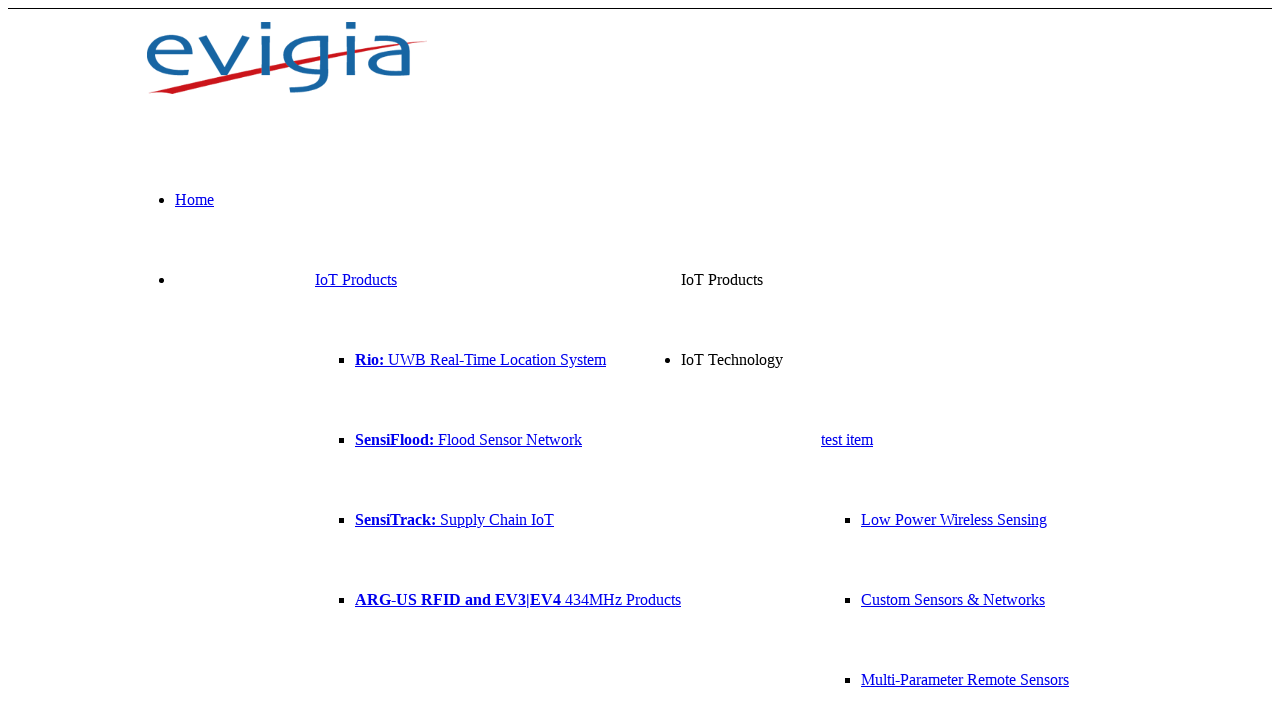

--- FILE ---
content_type: text/html; charset=UTF-8
request_url: https://evigia.com/about-evigia/news/?s=
body_size: 12469
content:
<!DOCTYPE html>
<html lang="en-US" class="html_stretched responsive av-preloader-active av-preloader-enabled av-custom-lightbox  html_header_top html_logo_left html_main_nav_header html_menu_right html_custom html_header_sticky html_header_shrinking html_mobile_menu_phone html_header_mobile_behavior html_header_searchicon html_content_align_center html_header_unstick_top html_header_stretch html_entry_id_3471 ">
<head>
        <link rel="shortcut icon" type="image/x-icon" href="/newsite/images/favicon.ico">
        <link rel="apple-touch-icon" sizes="57x57" href="/newsite/images/apple-touch-icon-57x57.png">
        <link rel="apple-touch-icon" sizes="60x60" href="/newsite/images/apple-touch-icon-60x60.png">
        <link rel="apple-touch-icon" sizes="72x72" href="/newsite/images/apple-touch-icon-72x72.png">
        <link rel="apple-touch-icon" sizes="76x76" href="/newsite/images/apple-touch-icon-76x76.png">
        <link rel="apple-touch-icon" sizes="114x114" href="/newsite/images/apple-touch-icon-114x114.png">
        <link rel="apple-touch-icon" sizes="120x120" href="/newsite/images/apple-touch-icon-120x120.png">
        <link rel="apple-touch-icon" sizes="144x144" href="/newsite/images/apple-touch-icon-144x144.png">
        <link rel="apple-touch-icon" sizes="152x152" href="/newsite/images/apple-touch-icon-152x152.png">
        <link rel="apple-touch-icon" sizes="180x180" href="/newsite/images/apple-touch-icon-180x180.png">
        <link rel="icon" type="image/png" href="/newsite/images/favicon-32x32.png" sizes="32x32">
        <link rel="icon" type="image/png" href="/newsite/images/favicon-194x194.png" sizes="194x194">
        <link rel="icon" type="image/png" href="/newsite/images/favicon-96x96.png" sizes="96x96">
        <link rel="icon" type="image/png" href="/newsite/images/android-chrome-192x192.png" sizes="192x192">
        <link rel="icon" type="image/png" href="/newsite/images/favicon-16x16.png" sizes="16x16">
        <link rel="manifest" href="/newsite/images/manifest.json">
        <link rel="mask-icon" href="/newsite/images/safari-pinned-tab.svg" color="#5bbad5">
        <meta name="msapplication-TileColor" content="#da532c">
        <meta name="msapplication-TileImage" content="/newsite/images/mstile-144x144.png">
        <link href="https://fonts.googleapis.com/css?family=Source+Sans+Pro:400,600,700" rel="stylesheet"> 
<meta charset="UTF-8" />
<meta name="robots" content="index, follow" />


<!-- mobile setting -->
<meta name="viewport" content="width=device-width, initial-scale=1, maximum-scale=1">

<!-- Scripts/CSS and wp_head hook -->
<title>News &#038; Events &#8211; Evigia</title>
<link rel='dns-prefetch' href='//newsite.evigia.com' />
<link rel='dns-prefetch' href='//s.w.org' />
<link rel="alternate" type="application/rss+xml" title="Evigia &raquo; Feed" href="https://evigia.com/feed/" />
<link rel="alternate" type="application/rss+xml" title="Evigia &raquo; Comments Feed" href="https://evigia.com/comments/feed/" />

<!-- google webfont font replacement -->
<link rel='stylesheet' id='avia-google-webfont' href='//fonts.googleapis.com/css?family=Open+Sans:400,600' type='text/css' media='all'/> 
		<script type="text/javascript">
			window._wpemojiSettings = {"baseUrl":"https:\/\/s.w.org\/images\/core\/emoji\/11.2.0\/72x72\/","ext":".png","svgUrl":"https:\/\/s.w.org\/images\/core\/emoji\/11.2.0\/svg\/","svgExt":".svg","source":{"concatemoji":"https:\/\/newsite.evigia.com\/wp-includes\/js\/wp-emoji-release.min.js?ver=5.1.19"}};
			!function(e,a,t){var n,r,o,i=a.createElement("canvas"),p=i.getContext&&i.getContext("2d");function s(e,t){var a=String.fromCharCode;p.clearRect(0,0,i.width,i.height),p.fillText(a.apply(this,e),0,0);e=i.toDataURL();return p.clearRect(0,0,i.width,i.height),p.fillText(a.apply(this,t),0,0),e===i.toDataURL()}function c(e){var t=a.createElement("script");t.src=e,t.defer=t.type="text/javascript",a.getElementsByTagName("head")[0].appendChild(t)}for(o=Array("flag","emoji"),t.supports={everything:!0,everythingExceptFlag:!0},r=0;r<o.length;r++)t.supports[o[r]]=function(e){if(!p||!p.fillText)return!1;switch(p.textBaseline="top",p.font="600 32px Arial",e){case"flag":return s([55356,56826,55356,56819],[55356,56826,8203,55356,56819])?!1:!s([55356,57332,56128,56423,56128,56418,56128,56421,56128,56430,56128,56423,56128,56447],[55356,57332,8203,56128,56423,8203,56128,56418,8203,56128,56421,8203,56128,56430,8203,56128,56423,8203,56128,56447]);case"emoji":return!s([55358,56760,9792,65039],[55358,56760,8203,9792,65039])}return!1}(o[r]),t.supports.everything=t.supports.everything&&t.supports[o[r]],"flag"!==o[r]&&(t.supports.everythingExceptFlag=t.supports.everythingExceptFlag&&t.supports[o[r]]);t.supports.everythingExceptFlag=t.supports.everythingExceptFlag&&!t.supports.flag,t.DOMReady=!1,t.readyCallback=function(){t.DOMReady=!0},t.supports.everything||(n=function(){t.readyCallback()},a.addEventListener?(a.addEventListener("DOMContentLoaded",n,!1),e.addEventListener("load",n,!1)):(e.attachEvent("onload",n),a.attachEvent("onreadystatechange",function(){"complete"===a.readyState&&t.readyCallback()})),(n=t.source||{}).concatemoji?c(n.concatemoji):n.wpemoji&&n.twemoji&&(c(n.twemoji),c(n.wpemoji)))}(window,document,window._wpemojiSettings);
		</script>
		<style type="text/css">
img.wp-smiley,
img.emoji {
	display: inline !important;
	border: none !important;
	box-shadow: none !important;
	height: 1em !important;
	width: 1em !important;
	margin: 0 .07em !important;
	vertical-align: -0.1em !important;
	background: none !important;
	padding: 0 !important;
}
</style>
	<link rel='stylesheet' id='wp-block-library-css'  href='https://newsite.evigia.com/wp-includes/css/dist/block-library/style.min.css?ver=5.1.19' type='text/css' media='all' />
<link rel='stylesheet' id='avia-grid-css'  href='https://newsite.evigia.com/wp-content/themes/enfold/css/grid.css?ver=2' type='text/css' media='all' />
<link rel='stylesheet' id='avia-base-css'  href='https://newsite.evigia.com/wp-content/themes/enfold/css/base.css?ver=2' type='text/css' media='all' />
<link rel='stylesheet' id='avia-layout-css'  href='https://newsite.evigia.com/wp-content/themes/enfold/css/layout.css?ver=2' type='text/css' media='all' />
<link rel='stylesheet' id='avia-scs-css'  href='https://newsite.evigia.com/wp-content/themes/enfold/css/shortcodes.css?ver=2' type='text/css' media='all' />
<link rel='stylesheet' id='avia-popup-css-css'  href='https://newsite.evigia.com/wp-content/themes/enfold/js/aviapopup/magnific-popup.css?ver=1' type='text/css' media='screen' />
<link rel='stylesheet' id='avia-media-css'  href='https://newsite.evigia.com/wp-content/themes/enfold/js/mediaelement/skin-1/mediaelementplayer.css?ver=1' type='text/css' media='screen' />
<link rel='stylesheet' id='avia-print-css'  href='https://newsite.evigia.com/wp-content/themes/enfold/css/print.css?ver=1' type='text/css' media='print' />
<link rel='stylesheet' id='avia-dynamic-css'  href='https://newsite.evigia.com/wp-content/uploads/dynamic_avia/enfold.css?ver=6525aa3c33f4e' type='text/css' media='all' />
<link rel='stylesheet' id='avia-custom-css'  href='https://newsite.evigia.com/wp-content/themes/enfold/css/custom.css?ver=2' type='text/css' media='all' />
<link rel='stylesheet' id='layerslider-css'  href='https://newsite.evigia.com/wp-content/themes/enfold/config-layerslider/LayerSlider/static/css/layerslider.css?ver=5.6.8' type='text/css' media='all' />
<script type='text/javascript' src='https://newsite.evigia.com/wp-includes/js/jquery/jquery.js?ver=1.12.4'></script>
<script type='text/javascript' src='https://newsite.evigia.com/wp-includes/js/jquery/jquery-migrate.min.js?ver=1.4.1'></script>
<script type='text/javascript' src='https://newsite.evigia.com/wp-content/themes/enfold/js/avia-compat.js?ver=2'></script>
<script type='text/javascript'>
var mejsL10n = {"language":"en","strings":{"mejs.install-flash":"You are using a browser that does not have Flash player enabled or installed. Please turn on your Flash player plugin or download the latest version from https:\/\/get.adobe.com\/flashplayer\/","mejs.fullscreen-off":"Turn off Fullscreen","mejs.fullscreen-on":"Go Fullscreen","mejs.download-video":"Download Video","mejs.fullscreen":"Fullscreen","mejs.time-jump-forward":["Jump forward 1 second","Jump forward %1 seconds"],"mejs.loop":"Toggle Loop","mejs.play":"Play","mejs.pause":"Pause","mejs.close":"Close","mejs.time-slider":"Time Slider","mejs.time-help-text":"Use Left\/Right Arrow keys to advance one second, Up\/Down arrows to advance ten seconds.","mejs.time-skip-back":["Skip back 1 second","Skip back %1 seconds"],"mejs.captions-subtitles":"Captions\/Subtitles","mejs.captions-chapters":"Chapters","mejs.none":"None","mejs.mute-toggle":"Mute Toggle","mejs.volume-help-text":"Use Up\/Down Arrow keys to increase or decrease volume.","mejs.unmute":"Unmute","mejs.mute":"Mute","mejs.volume-slider":"Volume Slider","mejs.video-player":"Video Player","mejs.audio-player":"Audio Player","mejs.ad-skip":"Skip ad","mejs.ad-skip-info":["Skip in 1 second","Skip in %1 seconds"],"mejs.source-chooser":"Source Chooser","mejs.stop":"Stop","mejs.speed-rate":"Speed Rate","mejs.live-broadcast":"Live Broadcast","mejs.afrikaans":"Afrikaans","mejs.albanian":"Albanian","mejs.arabic":"Arabic","mejs.belarusian":"Belarusian","mejs.bulgarian":"Bulgarian","mejs.catalan":"Catalan","mejs.chinese":"Chinese","mejs.chinese-simplified":"Chinese (Simplified)","mejs.chinese-traditional":"Chinese (Traditional)","mejs.croatian":"Croatian","mejs.czech":"Czech","mejs.danish":"Danish","mejs.dutch":"Dutch","mejs.english":"English","mejs.estonian":"Estonian","mejs.filipino":"Filipino","mejs.finnish":"Finnish","mejs.french":"French","mejs.galician":"Galician","mejs.german":"German","mejs.greek":"Greek","mejs.haitian-creole":"Haitian Creole","mejs.hebrew":"Hebrew","mejs.hindi":"Hindi","mejs.hungarian":"Hungarian","mejs.icelandic":"Icelandic","mejs.indonesian":"Indonesian","mejs.irish":"Irish","mejs.italian":"Italian","mejs.japanese":"Japanese","mejs.korean":"Korean","mejs.latvian":"Latvian","mejs.lithuanian":"Lithuanian","mejs.macedonian":"Macedonian","mejs.malay":"Malay","mejs.maltese":"Maltese","mejs.norwegian":"Norwegian","mejs.persian":"Persian","mejs.polish":"Polish","mejs.portuguese":"Portuguese","mejs.romanian":"Romanian","mejs.russian":"Russian","mejs.serbian":"Serbian","mejs.slovak":"Slovak","mejs.slovenian":"Slovenian","mejs.spanish":"Spanish","mejs.swahili":"Swahili","mejs.swedish":"Swedish","mejs.tagalog":"Tagalog","mejs.thai":"Thai","mejs.turkish":"Turkish","mejs.ukrainian":"Ukrainian","mejs.vietnamese":"Vietnamese","mejs.welsh":"Welsh","mejs.yiddish":"Yiddish"}};
</script>
<script type='text/javascript' src='https://newsite.evigia.com/wp-includes/js/mediaelement/mediaelement-and-player.min.js?ver=4.2.6-78496d1'></script>
<script type='text/javascript' src='https://newsite.evigia.com/wp-includes/js/mediaelement/mediaelement-migrate.min.js?ver=5.1.19'></script>
<script type='text/javascript'>
/* <![CDATA[ */
var _wpmejsSettings = {"pluginPath":"\/wp-includes\/js\/mediaelement\/","classPrefix":"mejs-","stretching":"responsive"};
/* ]]> */
</script>
<script type='text/javascript' src='https://newsite.evigia.com/wp-content/themes/enfold/config-layerslider/LayerSlider/static/js/greensock.js?ver=1.11.8'></script>
<script type='text/javascript'>
/* <![CDATA[ */
var LS_Meta = {"v":"5.6.8"};
/* ]]> */
</script>
<script type='text/javascript' src='https://newsite.evigia.com/wp-content/themes/enfold/config-layerslider/LayerSlider/static/js/layerslider.kreaturamedia.jquery.js?ver=5.6.8'></script>
<script type='text/javascript' src='https://newsite.evigia.com/wp-content/themes/enfold/config-layerslider/LayerSlider/static/js/layerslider.transitions.js?ver=5.6.8'></script>
<meta name="generator" content="Powered by LayerSlider 5.6.8 - Multi-Purpose, Responsive, Parallax, Mobile-Friendly Slider Plugin for WordPress." />
<!-- LayerSlider updates and docs at: https://kreaturamedia.com/layerslider-responsive-wordpress-slider-plugin/ -->
<link rel='https://api.w.org/' href='https://evigia.com/wp-json/' />
<link rel="EditURI" type="application/rsd+xml" title="RSD" href="https://newsite.evigia.com/xmlrpc.php?rsd" />
<link rel="wlwmanifest" type="application/wlwmanifest+xml" href="https://newsite.evigia.com/wp-includes/wlwmanifest.xml" /> 
<meta name="generator" content="WordPress 5.1.19" />
<link rel="canonical" href="https://evigia.com/about-evigia/news/" />
<link rel='shortlink' href='https://evigia.com/?p=3471' />
<link rel="alternate" type="application/json+oembed" href="https://evigia.com/wp-json/oembed/1.0/embed?url=https%3A%2F%2Fevigia.com%2Fabout-evigia%2Fnews%2F" />
<link rel="alternate" type="text/xml+oembed" href="https://evigia.com/wp-json/oembed/1.0/embed?url=https%3A%2F%2Fevigia.com%2Fabout-evigia%2Fnews%2F&#038;format=xml" />
<link rel="profile" href="https://gmpg.org/xfn/11" />
<link rel="alternate" type="application/rss+xml" title="Evigia RSS2 Feed" href="https://evigia.com/feed/" />
<link rel="pingback" href="https://newsite.evigia.com/xmlrpc.php" />

<style type='text/css' media='screen'>
 #top #header_main > .container, #top #header_main > .container .main_menu ul:first-child > li > a, #top #header_main #menu-item-shop .cart_dropdown_link{ height:80px; line-height: 80px; }
 .html_top_nav_header .av-logo-container{ height:80px;  }
 .html_header_top.html_header_sticky #top #wrap_all #main{ padding-top:80px; } 
</style>
<!--[if lt IE 9]><script src="https://newsite.evigia.com/wp-content/themes/enfold/js/html5shiv.js"></script><![endif]-->



<!--
Debugging Info for Theme support: 

Theme: Enfold
Version: 3.8
Installed: enfold
AviaFramework Version: 4.6
AviaBuilder Version: 0.9.1
ML:768-PU:36-PLA:4
WP:5.1.19
Updates: disabled
-->

<style type='text/css'>
@font-face {font-family: 'entypo-fontello'; font-weight: normal; font-style: normal;
src: url('https://newsite.evigia.com/wp-content/themes/enfold/config-templatebuilder/avia-template-builder/assets/fonts/entypo-fontello.eot?v=3');
src: url('https://newsite.evigia.com/wp-content/themes/enfold/config-templatebuilder/avia-template-builder/assets/fonts/entypo-fontello.eot?v=3#iefix') format('embedded-opentype'), 
url('https://newsite.evigia.com/wp-content/themes/enfold/config-templatebuilder/avia-template-builder/assets/fonts/entypo-fontello.woff?v=3') format('woff'), 
url('https://newsite.evigia.com/wp-content/themes/enfold/config-templatebuilder/avia-template-builder/assets/fonts/entypo-fontello.ttf?v=3') format('truetype'), 
url('https://newsite.evigia.com/wp-content/themes/enfold/config-templatebuilder/avia-template-builder/assets/fonts/entypo-fontello.svg?v=3#entypo-fontello') format('svg');
} #top .avia-font-entypo-fontello, body .avia-font-entypo-fontello, html body [data-av_iconfont='entypo-fontello']:before{ font-family: 'entypo-fontello'; }
</style>
</head>




<body data-rsssl=1 id="top" class="page-template-default page page-id-3471 page-child parent-pageid-3666 stretched open_sans " itemscope="itemscope" itemtype="https://schema.org/WebPage" >

	<div class='av-siteloader-wrap '><div class='av-siteloader-inner'><div class='av-siteloader-cell'><div class='av-siteloader'><div class='av-siteloader-extra'></div></div></div></div></div>
	<div id='wrap_all'>

	
<header id='header' class='all_colors header_color light_bg_color  av_header_top av_logo_left av_main_nav_header av_menu_right av_custom av_header_sticky av_header_shrinking av_header_stretch av_mobile_menu_phone av_header_searchicon av_header_unstick_top av_seperator_small_border av_bottom_nav_disabled '  role="banner" itemscope="itemscope" itemtype="https://schema.org/WPHeader" >

<a id="advanced_menu_toggle" href="#" aria-hidden='true' data-av_icon='' data-av_iconfont='entypo-fontello'></a><a id="advanced_menu_hide" href="#" 	aria-hidden='true' data-av_icon='' data-av_iconfont='entypo-fontello'></a>		<div  id='header_main' class='container_wrap container_wrap_logo'>
	
        <div class='container av-logo-container'><div class='inner-container'><strong class='logo'><a href='https://evigia.com/'><img height='100' width='300' src='https://newsite.evigia.com/wp-content/uploads/2016/10/logo-300x138.png' alt='Evigia' /></a></strong><nav class='main_menu' data-selectname='Select a page'  role="navigation" itemscope="itemscope" itemtype="https://schema.org/SiteNavigationElement" ><div class="avia-menu av-main-nav-wrap"><ul id="avia-menu" class="menu av-main-nav"><li id="menu-item-3700" class="menu-item menu-item-type-post_type menu-item-object-page menu-item-home menu-item-top-level menu-item-top-level-1"><a href="https://evigia.com/" itemprop="url"><span class="avia-bullet"></span><span class="avia-menu-text">Home</span><span class="avia-menu-fx"><span class="avia-arrow-wrap"><span class="avia-arrow"></span></span></span></a></li>
<li id="menu-item-4848" class="menu-item menu-item-type-custom menu-item-object-custom menu-item-has-children menu-item-mega-parent  menu-item-top-level menu-item-top-level-2"><a itemprop="url"><span class="avia-bullet"></span><span class="avia-menu-text">IoT Products</span><span class="avia-menu-fx"><span class="avia-arrow-wrap"><span class="avia-arrow"></span></span></span></a>
<div class='avia_mega_div avia_mega1 three units'>

<ul class="sub-menu">
	<li id="menu-item-4849" class="menu-item menu-item-type-custom menu-item-object-custom menu-item-has-children avia_mega_menu_columns_1 three units avia_mega_menu_columns_last avia_mega_menu_columns_first"><span class='mega_menu_title heading-color av-special-font'><a href='/'>IoT Products</a></span>
	<ul class="sub-menu">
		<li id="menu-item-4996" class="menu-item menu-item-type-custom menu-item-object-custom"><a href="https://rio.evigia.io" itemprop="url"><span class="avia-bullet"></span><span class="avia-menu-text"><strong>Rio:</strong> UWB Real-Time Location System</span></a></li>
		<li id="menu-item-4995" class="menu-item menu-item-type-custom menu-item-object-custom"><a href="https://sensiflood.evigia.io" itemprop="url"><span class="avia-bullet"></span><span class="avia-menu-text"><strong>SensiFlood:</strong> Flood Sensor Network</span></a></li>
		<li id="menu-item-5097" class="menu-item menu-item-type-post_type menu-item-object-page"><a href="https://evigia.com/evigias-iot-applications/sensitrack/" itemprop="url"><span class="avia-bullet"></span><span class="avia-menu-text"><strong>SensiTrack:</strong> Supply Chain IoT</span></a></li>
		<li id="menu-item-3831" class="menu-item menu-item-type-post_type menu-item-object-page"><a href="https://evigia.com/evigia-technology-platform/ev-short-range-platform-products-2-2/" itemprop="url"><span class="avia-bullet"></span><span class="avia-menu-text"><strong>ARG-US RFID and EV3|EV4</strong> 434MHz Products</span></a></li>
	</ul>
</li>
</ul>

</div>
</li>
<li id="menu-item-3837" class="menu-item menu-item-type-custom menu-item-object-custom menu-item-has-children menu-item-mega-parent  menu-item-top-level menu-item-top-level-3"><a itemprop="url"><span class="avia-bullet"></span><span class="avia-menu-text">IoT Technology</span><span class="avia-menu-fx"><span class="avia-arrow-wrap"><span class="avia-arrow"></span></span></span></a>
<div class='avia_mega_div avia_mega1 three units'>

<ul class="sub-menu">
	<li id="menu-item-5087" class="menu-item menu-item-type-custom menu-item-object-custom menu-item-home menu-item-has-children avia_mega_menu_columns_1 three units avia_mega_menu_columns_last avia_mega_menu_columns_first"><span class='mega_menu_title heading-color av-special-font'><a href='https://evigia.com'>test item</a></span>
	<ul class="sub-menu">
		<li id="menu-item-3703" class="menu-item menu-item-type-post_type menu-item-object-page"><a href="https://evigia.com/evigia-technology-platform/network-coverage/" itemprop="url"><span class="avia-bullet"></span><span class="avia-menu-text">Low Power Wireless Sensing</span></a></li>
		<li id="menu-item-3712" class="menu-item menu-item-type-post_type menu-item-object-page"><a href="https://evigia.com/evigias-iot-expertise/custom-sensor-network-development/" itemprop="url"><span class="avia-bullet"></span><span class="avia-menu-text">Custom Sensors &#038; Networks</span></a></li>
		<li id="menu-item-5108" class="menu-item menu-item-type-post_type menu-item-object-page"><a href="https://evigia.com/evigia-technology-platform/multi-parameter-remote-sensors/" itemprop="url"><span class="avia-bullet"></span><span class="avia-menu-text">Multi-Parameter Remote Sensors</span></a></li>
		<li id="menu-item-3705" class="menu-item menu-item-type-post_type menu-item-object-page"><a href="https://evigia.com/evigia-technology-platform/rugged-and-cost-effective-by-design/" itemprop="url"><span class="avia-bullet"></span><span class="avia-menu-text">High-Performance Ruggedized Systems</span></a></li>
		<li id="menu-item-3711" class="menu-item menu-item-type-post_type menu-item-object-page"><a href="https://evigia.com/evigias-iot-expertise/system-development-integration/" itemprop="url"><span class="avia-bullet"></span><span class="avia-menu-text">System Development &#038; Integration</span></a></li>
		<li id="menu-item-3713" class="menu-item menu-item-type-post_type menu-item-object-page"><a href="https://evigia.com/evigias-iot-expertise/new-product-introduction/" itemprop="url"><span class="avia-bullet"></span><span class="avia-menu-text">Partnerships &#038; Product Development</span></a></li>
	</ul>
</li>
</ul>

</div>
</li>
<li id="menu-item-3838" class="menu-item menu-item-type-custom menu-item-object-custom menu-item-has-children menu-item-mega-parent  menu-item-top-level menu-item-top-level-4"><a itemprop="url"><span class="avia-bullet"></span><span class="avia-menu-text">Applications</span><span class="avia-menu-fx"><span class="avia-arrow-wrap"><span class="avia-arrow"></span></span></span></a>
<div class='avia_mega_div avia_mega1 three units'>

<ul class="sub-menu">
	<li id="menu-item-3735" class="menu-item menu-item-type-custom menu-item-object-custom menu-item-has-children avia_mega_menu_columns_1 three units avia_mega_menu_columns_last avia_mega_menu_columns_first"><span class='mega_menu_title heading-color av-special-font'><a href='/'>IoT Applications</a></span>
	<ul class="sub-menu">
		<li id="menu-item-5013" class="menu-item menu-item-type-custom menu-item-object-custom"><a href="https://sensiflood.evigia.io/" itemprop="url"><span class="avia-bullet"></span><span class="avia-menu-text">Flood Monitoring &#038; Mobile Alerts</span></a></li>
		<li id="menu-item-5010" class="menu-item menu-item-type-custom menu-item-object-custom"><a href="https://rio.evigia.io/applications" itemprop="url"><span class="avia-bullet"></span><span class="avia-menu-text">UWB Real-Time Location System</span></a></li>
		<li id="menu-item-5133" class="menu-item menu-item-type-post_type menu-item-object-page"><a href="https://evigia.com/evigias-iot-applications/supply-chain-iot/" itemprop="url"><span class="avia-bullet"></span><span class="avia-menu-text">Supply Chain Asset Tracking</span></a></li>
		<li id="menu-item-3862" class="menu-item menu-item-type-post_type menu-item-object-page"><a href="https://evigia.com/evigias-iot-applications/agriculture-environment/" itemprop="url"><span class="avia-bullet"></span><span class="avia-menu-text">Agriculture &#038; Environment</span></a></li>
		<li id="menu-item-3861" class="menu-item menu-item-type-post_type menu-item-object-page"><a href="https://evigia.com/evigias-iot-applications/industrial-iot-2/" itemprop="url"><span class="avia-bullet"></span><span class="avia-menu-text">Industry 4.0 IoT</span></a></li>
		<li id="menu-item-3859" class="menu-item menu-item-type-post_type menu-item-object-page"><a href="https://evigia.com/evigias-iot-applications/container-security/" itemprop="url"><span class="avia-bullet"></span><span class="avia-menu-text">Container Security</span></a></li>
	</ul>
</li>
</ul>

</div>
</li>
<li id="menu-item-3835" class="menu-item menu-item-type-custom menu-item-object-custom current-menu-ancestor menu-item-has-children menu-item-mega-parent  menu-item-top-level menu-item-top-level-5"><a itemprop="url"><span class="avia-bullet"></span><span class="avia-menu-text">About Evigia</span><span class="avia-menu-fx"><span class="avia-arrow-wrap"><span class="avia-arrow"></span></span></span></a>
<div class='avia_mega_div avia_mega1 three units'>

<ul class="sub-menu">
	<li id="menu-item-3720" class="menu-item menu-item-type-custom menu-item-object-custom current-menu-ancestor current-menu-parent menu-item-has-children avia_mega_menu_columns_1 three units avia_mega_menu_columns_last avia_mega_menu_columns_first"><span class='mega_menu_title heading-color av-special-font'><a href='/'>About Evigia</a></span>
	<ul class="sub-menu">
		<li id="menu-item-3833" class="menu-item menu-item-type-post_type menu-item-object-page current-page-ancestor current-page-parent"><a href="https://evigia.com/about-evigia/" itemprop="url"><span class="avia-bullet"></span><span class="avia-menu-text">Company &#038; Leadership</span></a></li>
		<li id="menu-item-3719" class="menu-item menu-item-type-post_type menu-item-object-page current-menu-item page_item page-item-3471 current_page_item"><a href="https://evigia.com/about-evigia/news/" itemprop="url"><span class="avia-bullet"></span><span class="avia-menu-text">News &#038; Events</span></a></li>
	</ul>
</li>
</ul>

</div>
</li>
<li id="menu-item-3722" class="menu-item menu-item-type-custom menu-item-object-custom menu-item-has-children menu-item-mega-parent  menu-item-top-level menu-item-top-level-6"><a itemprop="url"><span class="avia-bullet"></span><span class="avia-menu-text">Contact</span><span class="avia-menu-fx"><span class="avia-arrow-wrap"><span class="avia-arrow"></span></span></span></a>
<div class='avia_mega_div avia_mega1 three units'>

<ul class="sub-menu">
	<li id="menu-item-3726" class="menu-item menu-item-type-custom menu-item-object-custom menu-item-has-children avia_mega_menu_columns_1 three units avia_mega_menu_columns_last avia_mega_menu_columns_first"><span class='mega_menu_title heading-color av-special-font'><a href='/'>Contacts</a></span>
	<ul class="sub-menu">
		<li id="menu-item-4015" class="menu-item menu-item-type-post_type menu-item-object-page"><a href="https://evigia.com/iot-project-inquiry/" itemprop="url"><span class="avia-bullet"></span><span class="avia-menu-text">IoT Project Inquiry</span></a></li>
		<li id="menu-item-4027" class="menu-item menu-item-type-post_type menu-item-object-page"><a href="https://evigia.com/iot-project-inquiry/company-info/" itemprop="url"><span class="avia-bullet"></span><span class="avia-menu-text">General Contacts / Map</span></a></li>
		<li id="menu-item-4019" class="menu-item menu-item-type-post_type menu-item-object-page"><a href="https://evigia.com/iot-project-inquiry/work-at-evigia/" itemprop="url"><span class="avia-bullet"></span><span class="avia-menu-text">Work @ Evigia</span></a></li>
	</ul>
</li>
</ul>

</div>
</li>
<li id="menu-item-search" class="noMobile menu-item menu-item-search-dropdown menu-item-avia-special">
							<a href="?s=" data-avia-search-tooltip="

&lt;form action=&quot;https://evigia.com/&quot; id=&quot;searchform&quot; method=&quot;get&quot; class=&quot;&quot;&gt;
	&lt;div&gt;
		&lt;input type=&quot;submit&quot; value=&quot;&quot; id=&quot;searchsubmit&quot; class=&quot;button avia-font-entypo-fontello&quot; /&gt;
		&lt;input type=&quot;text&quot; id=&quot;s&quot; name=&quot;s&quot; value=&quot;&quot; placeholder='Search' /&gt;
			&lt;/div&gt;
&lt;/form&gt;" aria-hidden='true' data-av_icon='' data-av_iconfont='entypo-fontello'><span class="avia_hidden_link_text">Search</span></a>
	        		   </li></ul></div></nav></div> </div> 
		<!-- end container_wrap-->
		</div>
		
		<div class='header_bg'></div>

<!-- end header -->
</header>
		
	<div id='main' class='all_colors' data-scroll-offset='80'>

	<div id='layer_slider_1' class='avia-layerslider main_color avia-shadow  avia-builder-el-0  el_before_av_one_full  avia-builder-el-first  container_wrap sidebar_right'    style='height: 181px;' ><script data-cfasync="false" type="text/javascript">var lsjQuery = jQuery;</script><script data-cfasync="false" type="text/javascript">
lsjQuery(document).ready(function() {
if(typeof lsjQuery.fn.layerSlider == "undefined") { lsShowNotice('layerslider_17','jquery'); }
else {
lsjQuery("#layerslider_17").layerSlider({hideUnder: 600, skin: 'fullwidth', navPrevNext: false, hoverPrevNext: false, navStartStop: false, navButtons: false, showCircleTimer: false, autoPlayVideos: false, imgPreload: false, lazyLoad: false, skinsPath: 'https://newsite.evigia.com/wp-content/themes/enfold/config-layerslider/LayerSlider/static/skins/'})
}
});
</script><div id="layerslider_17" class="ls-wp-container" style="width:100%;height:180px;margin:0 auto;margin-bottom: 0px;"><div class="ls-slide" data-ls="transition2d:5;"><img src="https://newsite.evigia.com/wp-content/uploads/2017/08/sub-transport.jpg" class="ls-bg" alt="sub-transport" /></div></div></div><div id='after_layer_slider_1' class='main_color av_default_container_wrap container_wrap sidebar_right'   ><div class='container' ><div class='template-page content  av-content-small alpha units'><div class='post-entry post-entry-type-page post-entry-3471'><div class='entry-content-wrapper clearfix'>
<div class="flex_column av_one_full  flex_column_div av-zero-column-padding first  avia-builder-el-1  el_after_av_layerslider  el_before_av_blog  avia-builder-el-first  " style='border-radius:0px; '><section class="av_textblock_section"  itemscope="itemscope" itemtype="https://schema.org/CreativeWork" ><div class='avia_textblock '   itemprop="text" ><h4 class="eyebrow" style="top: -170px; color: #fc0 !important;">Evigia Systems, Inc.</h4>
<h1 class="box-around" style="top: -140px;">Evigia News &#038; Events</h1>
</div></section></div>
<div  data-autoplay=''  data-interval='5'  data-animation='fade'  data-show_slide_delay='90'  class='avia-content-slider avia-content-grid-active avia-content-slider1 avia-content-slider-odd  avia-builder-el-3  el_after_av_one_full  avia-builder-el-last '  itemscope="itemscope" itemtype="https://schema.org/Blog" ><div class='avia-content-slider-inner'><div class='slide-entry-wrap'><article class='slide-entry flex_column  post-entry post-entry-5159 slide-entry-overview slide-loop-1 slide-parity-odd  av_one_third first real-thumbnail'  itemscope="itemscope" itemtype="https://schema.org/BlogPosting" itemprop="blogPost" ><a href='https://evigia.com/evigia-launches-sensiflood-flood-sensor-network-system-2/' data-rel='slide-1' class='slide-image' title=''><img width="300" height="103" src="https://newsite.evigia.com/wp-content/uploads/2020/07/rio-300x103.jpg" class="attachment-medium size-medium wp-post-image" alt="" srcset="https://newsite.evigia.com/wp-content/uploads/2020/07/rio-300x103.jpg 300w, https://newsite.evigia.com/wp-content/uploads/2020/07/rio-450x155.jpg 450w, https://newsite.evigia.com/wp-content/uploads/2020/07/rio.jpg 640w" sizes="(max-width: 300px) 100vw, 300px" /></a><div class='slide-content'><header class="entry-content-header"><span class="blog-categories minor-meta"><a href="https://evigia.com/category/frontpage-article/" rel="tag">Frontpage Article</a>, <a href="https://evigia.com/category/news/" rel="tag">News</a> </span><h3 class='slide-entry-title entry-title'  itemprop="headline" ><a href='https://evigia.com/evigia-launches-sensiflood-flood-sensor-network-system-2/' title='Evigia launches Rio&trade; UWB Real-time Location System'>Evigia launches Rio&trade; UWB Real-time Location System</a></h3><span class="av-vertical-delimiter"></span></header><div class='slide-meta'><time class='slide-meta-time updated'  itemprop="datePublished" datetime="2020-06-14T17:15:48-05:00" >June 14, 2020</time></div><div class='slide-entry-excerpt entry-content'  itemprop="text" >Communities and governments can soon work to reduce flooding’s terrible toll by getting earlier and more accurate flood warnings – cost-effectively – thanks to an innovative flood monitoring and mobile alerts network now in development. Evigia Systems is developing the system with partial support from a U.S. government agency, as part of the U.S. government Smart Cities Initiatives. <div class="read-more-link"><a href="https://evigia.com/evigia-launches-sensiflood-flood-sensor-network-system-2/" class="more-link">Read more<span class="more-link-arrow">  &rarr;</span></a></div></div></div><footer class="entry-footer"></footer><span class='hidden'>
			<span class='av-structured-data'  itemscope="itemscope" itemtype="https://schema.org/ImageObject"  itemprop='image'>
					   <span itemprop='url' >https://newsite.evigia.com/wp-content/uploads/2020/07/rio.jpg</span>
					   <span itemprop='height' >220</span>
					   <span itemprop='width' >640</span>
				  </span><span class='av-structured-data'  itemprop="publisher" itemtype="https://schema.org/Organization" itemscope="itemscope" >
				<span itemprop='name'>Ray Danger Powers</span>
				<span itemprop='logo' itemscope itemtype='http://schema.org/ImageObject'>
				   <span itemprop='url'>http://newsite.evigia.com/wp-content/uploads/2016/10/logo-300x138.png</span>
				 </span>
			  </span><span class='av-structured-data'  itemprop="author" itemscope="itemscope" itemtype="https://schema.org/Person" ><span itemprop='name'>Ray Danger Powers</span></span><span class='av-structured-data'  itemprop="datePublished" datetime="2017-04-18T09:00:30-05:00" >2020-06-14 17:15:48</span><span class='av-structured-data'  itemprop="dateModified" itemtype="https://schema.org/dateModified" >2020-07-31 00:35:47</span><span class='av-structured-data'  itemprop="mainEntityOfPage" itemtype="https://schema.org/mainEntityOfPage" ><span itemprop='name'>Evigia launches Rio&trade; UWB Real-time Location System</span></span></span></article><article class='slide-entry flex_column  post-entry post-entry-4871 slide-entry-overview slide-loop-2 slide-parity-even  av_one_third  real-thumbnail'  itemscope="itemscope" itemtype="https://schema.org/BlogPosting" itemprop="blogPost" ><a href='https://evigia.com/evigia-launches-sensiflood-flood-sensor-network-system/' data-rel='slide-1' class='slide-image' title=''><img width="300" height="103" src="https://newsite.evigia.com/wp-content/uploads/2020/07/SensiFlood-300x103.jpg" class="attachment-medium size-medium wp-post-image" alt="" srcset="https://newsite.evigia.com/wp-content/uploads/2020/07/SensiFlood-300x103.jpg 300w, https://newsite.evigia.com/wp-content/uploads/2020/07/SensiFlood-450x155.jpg 450w, https://newsite.evigia.com/wp-content/uploads/2020/07/SensiFlood.jpg 640w" sizes="(max-width: 300px) 100vw, 300px" /></a><div class='slide-content'><header class="entry-content-header"><span class="blog-categories minor-meta"><a href="https://evigia.com/category/frontpage-article/" rel="tag">Frontpage Article</a>, <a href="https://evigia.com/category/news/" rel="tag">News</a> </span><h3 class='slide-entry-title entry-title'  itemprop="headline" ><a href='https://evigia.com/evigia-launches-sensiflood-flood-sensor-network-system/' title='Evigia launches SensiFlood&trade; Flood Sensor Network system'>Evigia launches SensiFlood&trade; Flood Sensor Network system</a></h3><span class="av-vertical-delimiter"></span></header><div class='slide-meta'><time class='slide-meta-time updated'  itemprop="datePublished" datetime="2019-10-22T09:41:11-05:00" >October 22, 2019</time></div><div class='slide-entry-excerpt entry-content'  itemprop="text" >Communities and governments can soon work to reduce flooding’s terrible toll by getting earlier and more accurate flood warnings – cost-effectively – thanks to an innovative flood monitoring and mobile alerts network now in development. Evigia Systems is developing the system with partial support from a U.S. government agency, as part of the U.S. government Smart Cities Initiatives. <div class="read-more-link"><a href="https://evigia.com/evigia-launches-sensiflood-flood-sensor-network-system/" class="more-link">Read more<span class="more-link-arrow">  &rarr;</span></a></div></div></div><footer class="entry-footer"></footer><span class='hidden'>
			<span class='av-structured-data'  itemscope="itemscope" itemtype="https://schema.org/ImageObject"  itemprop='image'>
					   <span itemprop='url' >https://newsite.evigia.com/wp-content/uploads/2020/07/SensiFlood.jpg</span>
					   <span itemprop='height' >220</span>
					   <span itemprop='width' >640</span>
				  </span><span class='av-structured-data'  itemprop="publisher" itemtype="https://schema.org/Organization" itemscope="itemscope" >
				<span itemprop='name'>Ray Danger Powers</span>
				<span itemprop='logo' itemscope itemtype='http://schema.org/ImageObject'>
				   <span itemprop='url'>http://newsite.evigia.com/wp-content/uploads/2016/10/logo-300x138.png</span>
				 </span>
			  </span><span class='av-structured-data'  itemprop="author" itemscope="itemscope" itemtype="https://schema.org/Person" ><span itemprop='name'>Ray Danger Powers</span></span><span class='av-structured-data'  itemprop="datePublished" datetime="2017-04-18T09:00:30-05:00" >2019-10-22 09:41:11</span><span class='av-structured-data'  itemprop="dateModified" itemtype="https://schema.org/dateModified" >2020-07-28 18:53:14</span><span class='av-structured-data'  itemprop="mainEntityOfPage" itemtype="https://schema.org/mainEntityOfPage" ><span itemprop='name'>Evigia launches SensiFlood&trade; Flood Sensor Network system</span></span></span></article><article class='slide-entry flex_column  post-entry post-entry-4109 slide-entry-overview slide-loop-3 slide-parity-odd  av_one_third  real-thumbnail'  itemscope="itemscope" itemtype="https://schema.org/BlogPosting" itemprop="blogPost" ><a href='https://evigia.com/evigias-new-evx-micro-team-creates-custom-sensors-and-systems-for-customers/' data-rel='slide-1' class='slide-image' title=''><img width="300" height="103" src="https://newsite.evigia.com/wp-content/uploads/2020/07/EVX-Micro-300x103.jpg" class="attachment-medium size-medium wp-post-image" alt="" srcset="https://newsite.evigia.com/wp-content/uploads/2020/07/EVX-Micro-300x103.jpg 300w, https://newsite.evigia.com/wp-content/uploads/2020/07/EVX-Micro-450x155.jpg 450w, https://newsite.evigia.com/wp-content/uploads/2020/07/EVX-Micro.jpg 640w" sizes="(max-width: 300px) 100vw, 300px" /></a><div class='slide-content'><header class="entry-content-header"><span class="blog-categories minor-meta"><a href="https://evigia.com/category/frontpage-article/" rel="tag">Frontpage Article</a>, <a href="https://evigia.com/category/news/" rel="tag">News</a> </span><h3 class='slide-entry-title entry-title'  itemprop="headline" ><a href='https://evigia.com/evigias-new-evx-micro-team-creates-custom-sensors-and-systems-for-customers/' title='Evigia Announces EVX-Micro Business Unit'>Evigia Announces EVX-Micro Business Unit</a></h3><span class="av-vertical-delimiter"></span></header><div class='slide-meta'><time class='slide-meta-time updated'  itemprop="datePublished" datetime="2019-05-21T19:30:04-05:00" >May 21, 2019</time></div><div class='slide-entry-excerpt entry-content'  itemprop="text" >Look to Evigia’s new <a href="https://evx-micro.com" target="_blank" rel="noopener noreferrer">EVX-Micro</a> team for design and development of your custom sensing micro-systems and MEMS-based custom sensors. Sensor system prototypes are an EVX-Micro specialty. We’ll deliver your fully turnkey development project and support its transfer to volume production, while acting as a specialized extension of your R&D team. <div class="read-more-link"><a href="https://evigia.com/evigias-new-evx-micro-team-creates-custom-sensors-and-systems-for-customers/" class="more-link">Read more<span class="more-link-arrow">  &rarr;</span></a></div></div></div><footer class="entry-footer"></footer><span class='hidden'>
			<span class='av-structured-data'  itemscope="itemscope" itemtype="https://schema.org/ImageObject"  itemprop='image'>
					   <span itemprop='url' >https://newsite.evigia.com/wp-content/uploads/2020/07/EVX-Micro.jpg</span>
					   <span itemprop='height' >220</span>
					   <span itemprop='width' >640</span>
				  </span><span class='av-structured-data'  itemprop="publisher" itemtype="https://schema.org/Organization" itemscope="itemscope" >
				<span itemprop='name'>Evigia Staff</span>
				<span itemprop='logo' itemscope itemtype='http://schema.org/ImageObject'>
				   <span itemprop='url'>http://newsite.evigia.com/wp-content/uploads/2016/10/logo-300x138.png</span>
				 </span>
			  </span><span class='av-structured-data'  itemprop="author" itemscope="itemscope" itemtype="https://schema.org/Person" ><span itemprop='name'>Evigia Staff</span></span><span class='av-structured-data'  itemprop="datePublished" datetime="2017-04-18T09:00:30-05:00" >2019-05-21 19:30:04</span><span class='av-structured-data'  itemprop="dateModified" itemtype="https://schema.org/dateModified" >2020-07-22 16:56:41</span><span class='av-structured-data'  itemprop="mainEntityOfPage" itemtype="https://schema.org/mainEntityOfPage" ><span itemprop='name'>Evigia Announces EVX-Micro Business Unit</span></span></span></article></div><div class='slide-entry-wrap'><article class='slide-entry flex_column  post-entry post-entry-282 slide-entry-overview slide-loop-4 slide-parity-odd  av_one_third first real-thumbnail'  itemscope="itemscope" itemtype="https://schema.org/BlogPosting" itemprop="blogPost" ><a href='https://evigia.com/flood-monitoring-for-dhs/' data-rel='slide-1' class='slide-image' title=''><img width="300" height="98" src="https://newsite.evigia.com/wp-content/uploads/2017/06/f-nola-floods-1-300x98.jpg" class="attachment-medium size-medium wp-post-image" alt="" srcset="https://newsite.evigia.com/wp-content/uploads/2017/06/f-nola-floods-1-300x98.jpg 300w, https://newsite.evigia.com/wp-content/uploads/2017/06/f-nola-floods-1-768x250.jpg 768w, https://newsite.evigia.com/wp-content/uploads/2017/06/f-nola-floods-1-705x230.jpg 705w, https://newsite.evigia.com/wp-content/uploads/2017/06/f-nola-floods-1-450x147.jpg 450w, https://newsite.evigia.com/wp-content/uploads/2017/06/f-nola-floods-1.jpg 1000w" sizes="(max-width: 300px) 100vw, 300px" /></a><div class='slide-content'><header class="entry-content-header"><span class="blog-categories minor-meta"><a href="https://evigia.com/category/frontpage-article/" rel="tag">Frontpage Article</a>, <a href="https://evigia.com/category/news/" rel="tag">News</a> </span><h3 class='slide-entry-title entry-title'  itemprop="headline" ><a href='https://evigia.com/flood-monitoring-for-dhs/' title='Evigia Sensors and Software Provide Flood Warnings in Real Time at Low Cost'>Evigia Sensors and Software Provide Flood Warnings in Real Time at Low Cost</a></h3><span class="av-vertical-delimiter"></span></header><div class='slide-meta'><time class='slide-meta-time updated'  itemprop="datePublished" datetime="2018-05-20T10:00:53-05:00" >May 20, 2018</time></div><div class='slide-entry-excerpt entry-content'  itemprop="text" >Communities and governments can soon work to reduce flooding’s terrible toll by getting earlier and more accurate flood warnings – cost-effectively – thanks to an innovative flood monitoring and mobile alerts network now in development. Evigia Systems is developing the system with partial support from a U.S. government agency, as part of the U.S. government Smart Cities Initiatives. <div class="read-more-link"><a href="https://evigia.com/flood-monitoring-for-dhs/" class="more-link">Read more<span class="more-link-arrow">  &rarr;</span></a></div></div></div><footer class="entry-footer"></footer><span class='hidden'>
			<span class='av-structured-data'  itemscope="itemscope" itemtype="https://schema.org/ImageObject"  itemprop='image'>
					   <span itemprop='url' >https://newsite.evigia.com/wp-content/uploads/2017/06/f-nola-floods-1.jpg</span>
					   <span itemprop='height' >326</span>
					   <span itemprop='width' >1000</span>
				  </span><span class='av-structured-data'  itemprop="publisher" itemtype="https://schema.org/Organization" itemscope="itemscope" >
				<span itemprop='name'>Evigia Staff</span>
				<span itemprop='logo' itemscope itemtype='http://schema.org/ImageObject'>
				   <span itemprop='url'>http://newsite.evigia.com/wp-content/uploads/2016/10/logo-300x138.png</span>
				 </span>
			  </span><span class='av-structured-data'  itemprop="author" itemscope="itemscope" itemtype="https://schema.org/Person" ><span itemprop='name'>Evigia Staff</span></span><span class='av-structured-data'  itemprop="datePublished" datetime="2017-04-18T09:00:30-05:00" >2018-05-20 10:00:53</span><span class='av-structured-data'  itemprop="dateModified" itemtype="https://schema.org/dateModified" >2020-07-22 16:56:57</span><span class='av-structured-data'  itemprop="mainEntityOfPage" itemtype="https://schema.org/mainEntityOfPage" ><span itemprop='name'>Evigia Sensors and Software Provide Flood Warnings in Real Time at Low Cost</span></span></span></article><article class='slide-entry flex_column  post-entry post-entry-252 slide-entry-overview slide-loop-5 slide-parity-even  av_one_third  real-thumbnail'  itemscope="itemscope" itemtype="https://schema.org/BlogPosting" itemprop="blogPost" ><a href='https://evigia.com/arctic-satellite-tracker/' data-rel='slide-1' class='slide-image' title=''><img width="300" height="98" src="https://newsite.evigia.com/wp-content/uploads/2017/08/f-artic-ice-300x98.jpg" class="attachment-medium size-medium wp-post-image" alt="ship in the Arctic ice" srcset="https://newsite.evigia.com/wp-content/uploads/2017/08/f-artic-ice-300x98.jpg 300w, https://newsite.evigia.com/wp-content/uploads/2017/08/f-artic-ice-768x250.jpg 768w, https://newsite.evigia.com/wp-content/uploads/2017/08/f-artic-ice-705x229.jpg 705w, https://newsite.evigia.com/wp-content/uploads/2017/08/f-artic-ice-450x146.jpg 450w, https://newsite.evigia.com/wp-content/uploads/2017/08/f-artic-ice.jpg 1000w" sizes="(max-width: 300px) 100vw, 300px" /></a><div class='slide-content'><header class="entry-content-header"><span class="blog-categories minor-meta"><a href="https://evigia.com/category/frontpage-article/" rel="tag">Frontpage Article</a>, <a href="https://evigia.com/category/news/" rel="tag">News</a> </span><h3 class='slide-entry-title entry-title'  itemprop="headline" ><a href='https://evigia.com/arctic-satellite-tracker/' title='EVX1100 Satellite Tag Tests Successfully for Tracking Oil Spills Under Arctic Ice'>EVX1100 Satellite Tag Tests Successfully for Tracking Oil Spills Under Arctic Ice</a></h3><span class="av-vertical-delimiter"></span></header><div class='slide-meta'><time class='slide-meta-time updated'  itemprop="datePublished" datetime="2018-03-15T09:00:58-05:00" >March 15, 2018</time></div><div class='slide-entry-excerpt entry-content'  itemprop="text" >Evigia’s EVX1100 satellite asset tracking tag and cloud gateway has been successfully tested within the Arctic Circle in a new system for marking and tracking spilled oil under ice floes. Development of the system continues by partial support under a contract from the U.S. Bureau of Safety and Environmental Enforcement (BSEE), through the Oil Spill Response Research (OSRR) Program. <div class="read-more-link"><a href="https://evigia.com/arctic-satellite-tracker/" class="more-link">Read more<span class="more-link-arrow">  &rarr;</span></a></div></div></div><footer class="entry-footer"></footer><span class='hidden'>
			<span class='av-structured-data'  itemscope="itemscope" itemtype="https://schema.org/ImageObject"  itemprop='image'>
					   <span itemprop='url' >https://newsite.evigia.com/wp-content/uploads/2017/08/f-artic-ice.jpg</span>
					   <span itemprop='height' >325</span>
					   <span itemprop='width' >1000</span>
				  </span><span class='av-structured-data'  itemprop="publisher" itemtype="https://schema.org/Organization" itemscope="itemscope" >
				<span itemprop='name'>Evigia Staff</span>
				<span itemprop='logo' itemscope itemtype='http://schema.org/ImageObject'>
				   <span itemprop='url'>http://newsite.evigia.com/wp-content/uploads/2016/10/logo-300x138.png</span>
				 </span>
			  </span><span class='av-structured-data'  itemprop="author" itemscope="itemscope" itemtype="https://schema.org/Person" ><span itemprop='name'>Evigia Staff</span></span><span class='av-structured-data'  itemprop="datePublished" datetime="2017-04-18T09:00:30-05:00" >2018-03-15 09:00:58</span><span class='av-structured-data'  itemprop="dateModified" itemtype="https://schema.org/dateModified" >2020-07-22 16:57:11</span><span class='av-structured-data'  itemprop="mainEntityOfPage" itemtype="https://schema.org/mainEntityOfPage" ><span itemprop='name'>EVX1100 Satellite Tag Tests Successfully for Tracking Oil Spills Under Arctic Ice</span></span></span></article><article class='slide-entry flex_column  post-entry post-entry-254 slide-entry-overview slide-loop-6 slide-parity-odd  av_one_third  real-thumbnail'  itemscope="itemscope" itemtype="https://schema.org/BlogPosting" itemprop="blogPost" ><a href='https://evigia.com/seals-for-containers/' data-rel='slide-1' class='slide-image' title=''><img width="300" height="98" src="https://newsite.evigia.com/wp-content/uploads/2017/08/f-containers-300x98.jpg" class="attachment-medium size-medium wp-post-image" alt="" srcset="https://newsite.evigia.com/wp-content/uploads/2017/08/f-containers-300x98.jpg 300w, https://newsite.evigia.com/wp-content/uploads/2017/08/f-containers-768x250.jpg 768w, https://newsite.evigia.com/wp-content/uploads/2017/08/f-containers-705x229.jpg 705w, https://newsite.evigia.com/wp-content/uploads/2017/08/f-containers-450x146.jpg 450w, https://newsite.evigia.com/wp-content/uploads/2017/08/f-containers.jpg 1000w" sizes="(max-width: 300px) 100vw, 300px" /></a><div class='slide-content'><header class="entry-content-header"><span class="blog-categories minor-meta"><a href="https://evigia.com/category/frontpage-article/" rel="tag">Frontpage Article</a>, <a href="https://evigia.com/category/news/" rel="tag">News</a> </span><h3 class='slide-entry-title entry-title'  itemprop="headline" ><a href='https://evigia.com/seals-for-containers/' title='Evigia Develops Disposable Tamper-proof Electronic Container Seal'>Evigia Develops Disposable Tamper-proof Electronic Container Seal</a></h3><span class="av-vertical-delimiter"></span></header><div class='slide-meta'><time class='slide-meta-time updated'  itemprop="datePublished" datetime="2017-05-25T21:13:11-05:00" >May 25, 2017</time></div><div class='slide-entry-excerpt entry-content'  itemprop="text" >Evigia Systems, with partial funding provided by the U.S. Department of Homeland Security (DHS) Small Business Innovation Research (SBIR) program, is contributing innovative sensor technology and expertise to the development of a disposable tamper-proof electronic bolt seal for use in securing and tracking maritime and intermodal containers in storage and transit.<div class="read-more-link"><a href="https://evigia.com/seals-for-containers/" class="more-link">Read more<span class="more-link-arrow">  &rarr;</span></a></div></div></div><footer class="entry-footer"></footer><span class='hidden'>
			<span class='av-structured-data'  itemscope="itemscope" itemtype="https://schema.org/ImageObject"  itemprop='image'>
					   <span itemprop='url' >https://newsite.evigia.com/wp-content/uploads/2017/08/f-containers.jpg</span>
					   <span itemprop='height' >325</span>
					   <span itemprop='width' >1000</span>
				  </span><span class='av-structured-data'  itemprop="publisher" itemtype="https://schema.org/Organization" itemscope="itemscope" >
				<span itemprop='name'>Evigia Staff</span>
				<span itemprop='logo' itemscope itemtype='http://schema.org/ImageObject'>
				   <span itemprop='url'>http://newsite.evigia.com/wp-content/uploads/2016/10/logo-300x138.png</span>
				 </span>
			  </span><span class='av-structured-data'  itemprop="author" itemscope="itemscope" itemtype="https://schema.org/Person" ><span itemprop='name'>Evigia Staff</span></span><span class='av-structured-data'  itemprop="datePublished" datetime="2017-04-18T09:00:30-05:00" >2017-05-25 21:13:11</span><span class='av-structured-data'  itemprop="dateModified" itemtype="https://schema.org/dateModified" >2020-07-22 16:57:39</span><span class='av-structured-data'  itemprop="mainEntityOfPage" itemtype="https://schema.org/mainEntityOfPage" ><span itemprop='name'>Evigia Develops Disposable Tamper-proof Electronic Container Seal</span></span></span></article></div><div class='slide-entry-wrap'><article class='slide-entry flex_column  post-entry post-entry-246 slide-entry-overview slide-loop-7 slide-parity-odd  av_one_third first real-thumbnail'  itemscope="itemscope" itemtype="https://schema.org/BlogPosting" itemprop="blogPost" ><a href='https://evigia.com/evx1000-supply-chain-visibility/' data-rel='slide-1' class='slide-image' title=''><img width="300" height="97" src="https://newsite.evigia.com/wp-content/uploads/2017/09/f-evx-newsItem-300x97.jpg" class="attachment-medium size-medium wp-post-image" alt="" srcset="https://newsite.evigia.com/wp-content/uploads/2017/09/f-evx-newsItem-300x97.jpg 300w, https://newsite.evigia.com/wp-content/uploads/2017/09/f-evx-newsItem-768x249.jpg 768w, https://newsite.evigia.com/wp-content/uploads/2017/09/f-evx-newsItem-705x229.jpg 705w, https://newsite.evigia.com/wp-content/uploads/2017/09/f-evx-newsItem-450x146.jpg 450w, https://newsite.evigia.com/wp-content/uploads/2017/09/f-evx-newsItem.jpg 1001w" sizes="(max-width: 300px) 100vw, 300px" /></a><div class='slide-content'><header class="entry-content-header"><span class="blog-categories minor-meta"><a href="https://evigia.com/category/frontpage-article/" rel="tag">Frontpage Article</a>, <a href="https://evigia.com/category/news/" rel="tag">News</a> </span><h3 class='slide-entry-title entry-title'  itemprop="headline" ><a href='https://evigia.com/evx1000-supply-chain-visibility/' title='Evigia Introduces EVX1000 Products for Asset Visibility in IoT Supply Chains'>Evigia Introduces EVX1000 Products for Asset Visibility in IoT Supply Chains</a></h3><span class="av-vertical-delimiter"></span></header><div class='slide-meta'><time class='slide-meta-time updated'  itemprop="datePublished" datetime="2017-05-23T10:00:38-05:00" >May 23, 2017</time></div><div class='slide-entry-excerpt entry-content'  itemprop="text" >Evigia Systems has introduced the new EVX1000 family of low-power, high-performance asset tags and network gateways for use in the most demanding field applications. These ruggedized, long-battery-life sensor devices can be used to create complete, automated wireless sensing and tracking systems to run over wide-area networks with 10,000 or more feet between hops.<div class="read-more-link"><a href="https://evigia.com/evx1000-supply-chain-visibility/" class="more-link">Read more<span class="more-link-arrow">  &rarr;</span></a></div></div></div><footer class="entry-footer"></footer><span class='hidden'>
			<span class='av-structured-data'  itemscope="itemscope" itemtype="https://schema.org/ImageObject"  itemprop='image'>
					   <span itemprop='url' >https://newsite.evigia.com/wp-content/uploads/2017/09/f-evx-newsItem.jpg</span>
					   <span itemprop='height' >325</span>
					   <span itemprop='width' >1001</span>
				  </span><span class='av-structured-data'  itemprop="publisher" itemtype="https://schema.org/Organization" itemscope="itemscope" >
				<span itemprop='name'>Evigia Staff</span>
				<span itemprop='logo' itemscope itemtype='http://schema.org/ImageObject'>
				   <span itemprop='url'>http://newsite.evigia.com/wp-content/uploads/2016/10/logo-300x138.png</span>
				 </span>
			  </span><span class='av-structured-data'  itemprop="author" itemscope="itemscope" itemtype="https://schema.org/Person" ><span itemprop='name'>Evigia Staff</span></span><span class='av-structured-data'  itemprop="datePublished" datetime="2017-04-18T09:00:30-05:00" >2017-05-23 10:00:38</span><span class='av-structured-data'  itemprop="dateModified" itemtype="https://schema.org/dateModified" >2020-07-22 16:58:02</span><span class='av-structured-data'  itemprop="mainEntityOfPage" itemtype="https://schema.org/mainEntityOfPage" ><span itemprop='name'>Evigia Introduces EVX1000 Products for Asset Visibility in IoT Supply Chains</span></span></span></article><article class='slide-entry flex_column  post-entry post-entry-237 slide-entry-overview slide-loop-8 slide-parity-even  post-entry-last  av_one_third  real-thumbnail'  itemscope="itemscope" itemtype="https://schema.org/BlogPosting" itemprop="blogPost" ><a href='https://evigia.com/oil-spill-skimmer-reporting/' data-rel='slide-1' class='slide-image' title=''><img width="300" height="98" src="https://newsite.evigia.com/wp-content/uploads/2017/08/f-oilBoom-300x98.jpg" class="attachment-medium size-medium wp-post-image" alt="" srcset="https://newsite.evigia.com/wp-content/uploads/2017/08/f-oilBoom-300x98.jpg 300w, https://newsite.evigia.com/wp-content/uploads/2017/08/f-oilBoom-768x250.jpg 768w, https://newsite.evigia.com/wp-content/uploads/2017/08/f-oilBoom-705x229.jpg 705w, https://newsite.evigia.com/wp-content/uploads/2017/08/f-oilBoom-450x146.jpg 450w, https://newsite.evigia.com/wp-content/uploads/2017/08/f-oilBoom.jpg 1000w" sizes="(max-width: 300px) 100vw, 300px" /></a><div class='slide-content'><header class="entry-content-header"><span class="blog-categories minor-meta"><a href="https://evigia.com/category/frontpage-article/" rel="tag">Frontpage Article</a>, <a href="https://evigia.com/category/news/" rel="tag">News</a> </span><h3 class='slide-entry-title entry-title'  itemprop="headline" ><a href='https://evigia.com/oil-spill-skimmer-reporting/' title='Evigia Sensors Support Real-time Sea State Reporting for Oil Spill Skimmers'>Evigia Sensors Support Real-time Sea State Reporting for Oil Spill Skimmers</a></h3><span class="av-vertical-delimiter"></span></header><div class='slide-meta'><time class='slide-meta-time updated'  itemprop="datePublished" datetime="2017-04-18T09:00:30-05:00" >April 18, 2017</time></div><div class='slide-entry-excerpt entry-content'  itemprop="text" >Evigia Systems’ ultra-low-power wireless vibration and rotation sensors are now being used – in combination with software for sensor analytics and oil spill modeling, planning, preparedness, and response – to develop a sea state reporting system for use by oil spill skimmer operators. The system provides wave heights and other essential information in real time.<div class="read-more-link"><a href="https://evigia.com/oil-spill-skimmer-reporting/" class="more-link">Read more<span class="more-link-arrow">  &rarr;</span></a></div></div></div><footer class="entry-footer"></footer><span class='hidden'>
			<span class='av-structured-data'  itemscope="itemscope" itemtype="https://schema.org/ImageObject"  itemprop='image'>
					   <span itemprop='url' >https://newsite.evigia.com/wp-content/uploads/2017/08/f-oilBoom.jpg</span>
					   <span itemprop='height' >325</span>
					   <span itemprop='width' >1000</span>
				  </span><span class='av-structured-data'  itemprop="publisher" itemtype="https://schema.org/Organization" itemscope="itemscope" >
				<span itemprop='name'>Evigia Staff</span>
				<span itemprop='logo' itemscope itemtype='http://schema.org/ImageObject'>
				   <span itemprop='url'>http://newsite.evigia.com/wp-content/uploads/2016/10/logo-300x138.png</span>
				 </span>
			  </span><span class='av-structured-data'  itemprop="author" itemscope="itemscope" itemtype="https://schema.org/Person" ><span itemprop='name'>Evigia Staff</span></span><span class='av-structured-data'  itemprop="datePublished" datetime="2017-04-18T09:00:30-05:00" >2017-04-18 09:00:30</span><span class='av-structured-data'  itemprop="dateModified" itemtype="https://schema.org/dateModified" >2020-07-22 16:58:21</span><span class='av-structured-data'  itemprop="mainEntityOfPage" itemtype="https://schema.org/mainEntityOfPage" ><span itemprop='name'>Evigia Sensors Support Real-time Sea State Reporting for Oil Spill Skimmers</span></span></span></article></div></div></div>
</div></div></div><!-- close content main div --> <!-- section close by builder template --><aside class='sidebar sidebar_right smartphones_sidebar_active alpha units'  role="complementary" itemscope="itemscope" itemtype="https://schema.org/WPSideBar" ><div class='inner_sidebar extralight-border'><div id="text-7" class="widget clearfix widget_text"><h3 class="widgettitle">PR &#038; Event Inquiry</h3>			<div class="textwidget"><form action="https://evigia.com/about-evigia/news/" method="post"  class="avia_ajax_form av-form-labels-hidden   " data-avia-form-id="1" data-avia-redirect=''><fieldset><p class=' first_form  form_element form_fullwidth' id='element_avia_1_1'> <input name="avia_1_1" class="text_input is_empty" type="text" id="avia_1_1" value=""  placeholder='Name*'/></p><p class=' first_form  form_element form_fullwidth' id='element_avia_2_1'> <input name="avia_2_1" class="text_input is_email" type="text" id="avia_2_1" value=""  placeholder='E-Mail*'/></p><p class=' first_form  form_element form_fullwidth' id='element_avia_3_1'> <input name="avia_3_1" class="text_input is_phone" type="text" id="avia_3_1" value=""  placeholder='Phone*'/></p><p class=' first_form  form_element form_fullwidth' id='element_avia_4_1'> <input name="avia_4_1" class="text_input " type="text" id="avia_4_1" value=""  placeholder='Company'/></p><p class=' first_form  form_element form_fullwidth' id='element_avia_5_1'> <input name="avia_5_1" class="text_input is_empty" type="text" id="avia_5_1" value=""  placeholder='Subject*'/></p><p class=' first_form  form_element form_fullwidth av-last-visible-form-element' id='element_avia_6_1'>	 <textarea  placeholder='Message*' name="avia_6_1" class="text_area is_empty" cols="40" rows="7" id="avia_6_1" ></textarea></p><p class="hidden"><input type="text" name="avia_7_1" class="hidden " id="avia_7_1" value="" /></p><p class="form_element "><input type="hidden" value="1" name="avia_generated_form1" /><input type="submit" value="Submit" class="button"  data-sending-label="Sending"/></p></fieldset></form><div id="ajaxresponse_1" class="ajaxresponse ajaxresponse_1 hidden"></div>
</div>
		</div><div id="text-6" class="widget clearfix widget_text"><h3 class="widgettitle">Evigia Press Contact</h3>			<div class="textwidget"><p><strong>Ms. Haleh Najafi</strong></p>
<p>Evigia Systems, Inc.</p>
<p>+1 734.302.1140</p>
<p><a href="mailto:hnajafi@evigia.com">hnajafi@evigia.com</a></p>
</div>
		</div></div></aside>		</div><!--end builder template--></div><!-- close default .container_wrap element -->						<div class='container_wrap footer_color' id='footer'>

					<div class='container'>

						<div class='flex_column av_one_third  first el_before_av_one_third'><section id="custom_html-3" class="widget_text widget clearfix widget_custom_html"><div class="textwidget custom-html-widget">&nbsp;
<style type="text/css">#footer,#text-10{margin-top:0 !important;}</style></div><span class="seperator extralight-border"></span></section></div><div class='flex_column av_one_third  el_after_av_one_third  el_before_av_one_third '><section id="custom_html-2" class="widget_text widget clearfix widget_custom_html"><div class="textwidget custom-html-widget">&nbsp;</div><span class="seperator extralight-border"></span></section></div><div class='flex_column av_one_third  el_after_av_one_third  el_before_av_one_third '><section id="text-10" class="widget clearfix widget_text">			<div class="textwidget"><div style="text-align: right; height: 235px;"><img style="display: inline-block; float: right; width: 80%;" src="https://newsite.evigia.com/wp-content/uploads/2016/10/logo.png" /></p>
<h4 style="letter-spacing: 1px; font-size: 22px;">Evigia Systems <span style="font-size: 18px;">LLC</span></h4>
<p>1995 Highland Drive, Ste. D<br />
Ann Arbor, MI 48108<br />
734.302.1140<br />
<a href="mailto:info@evigia.com">info@evigia.com</a></p>
</div>
</div>
		<span class="seperator extralight-border"></span></section></div>

					</div>


				<!-- ####### END FOOTER CONTAINER ####### -->
				</div>

	


			

			
				<footer class='container_wrap socket_color' id='socket'  role="contentinfo" itemscope="itemscope" itemtype="https://schema.org/WPFooter" >
                    <div class='container'>

<!--                        <span class='copyright'>© Copyright 2023 Evigia Systems LLC <span class="tagln"> | Technology and Expertise to Accelerate IoT Success</span> | <a href="/policies">Policies</a></span>
 -->
                        <span class='copyright'>© Copyright 2023 Evigia Systems LLC <span class="tagln"> | Technology and Expertise to Accelerate IoT Success</span> | <a href="/policies">Policies</a></span>
                        
                    </div>

	            <!-- ####### END SOCKET CONTAINER ####### -->
				</footer>


					<!-- end main -->
		</div>
		
		<!-- end wrap_all --></div>


 <script type='text/javascript'>
 /* <![CDATA[ */  
var avia_framework_globals = avia_framework_globals || {};
    avia_framework_globals.frameworkUrl = 'https://newsite.evigia.com/wp-content/themes/enfold/framework/';
    avia_framework_globals.installedAt = 'https://newsite.evigia.com/wp-content/themes/enfold/';
    avia_framework_globals.ajaxurl = 'https://newsite.evigia.com/wp-admin/admin-ajax.php';
/* ]]> */ 
</script>
 
 <script type='text/javascript' src='https://newsite.evigia.com/wp-content/themes/enfold/js/avia.js?ver=3'></script>
<script type='text/javascript' src='https://newsite.evigia.com/wp-content/themes/enfold/js/shortcodes.js?ver=3'></script>
<script type='text/javascript' src='https://newsite.evigia.com/wp-content/themes/enfold/js/aviapopup/jquery.magnific-popup.min.js?ver=2'></script>
<script type='text/javascript' src='https://newsite.evigia.com/wp-includes/js/mediaelement/wp-mediaelement.min.js?ver=5.1.19'></script>
<script type='text/javascript' src='https://newsite.evigia.com/wp-includes/js/wp-embed.min.js?ver=5.1.19'></script>
<a href='#top' title='Scroll to top' id='scroll-top-link' aria-hidden='true' data-av_icon='' data-av_iconfont='entypo-fontello'><span class="avia_hidden_link_text">Scroll to top</span></a>

<div id="fb-root"></div>
<script type="text/javascript">
var w = Math.max(document.documentElement.clientWidth, window.innerWidth || 0);
  var clicky_custom = {};
  clicky_custom.visitor ={
	  width: w,
  };
  clicky_custom.timer = 200;
</script>
<!--<script src="https://static.getclicky.com/202654.js" type="text/javascript"></script>  -->
</body>
</html>
